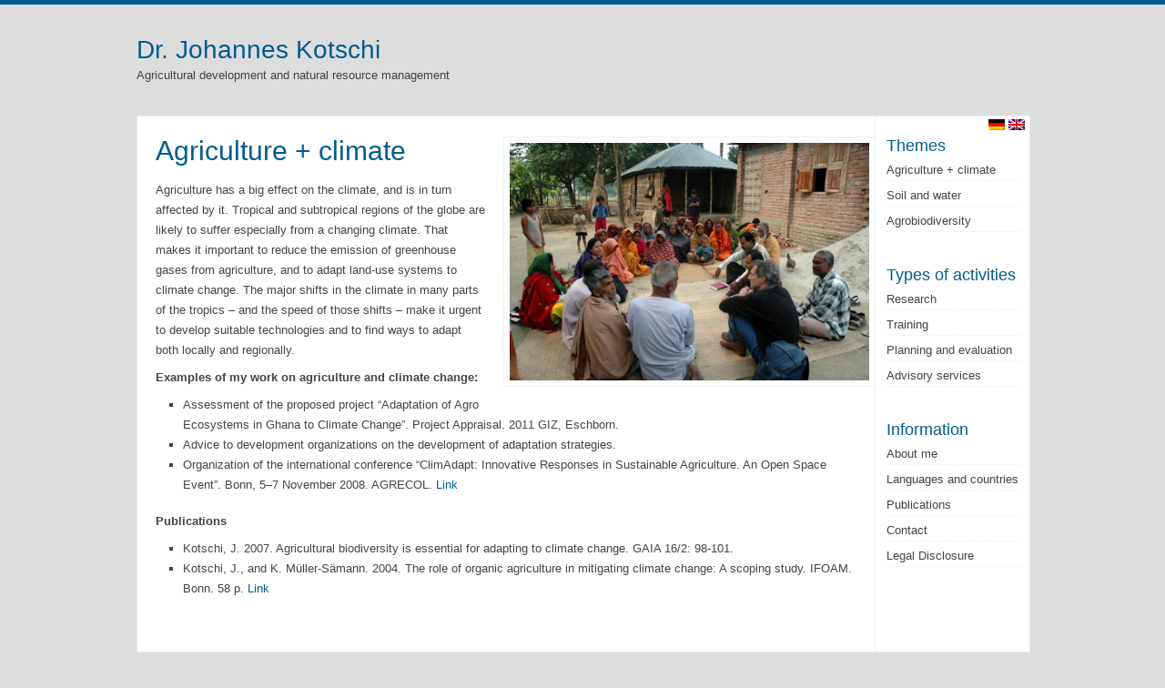

--- FILE ---
content_type: text/html; charset=UTF-8
request_url: https://kotschi.eu/en/agriculture-climate/
body_size: 4323
content:
<!DOCTYPE html PUBLIC "-//W3C//DTD XHTML 1.0 Transitional//EN" "http://www.w3.org/TR/xhtml1/DTD/xhtml1-transitional.dtd">
<html xmlns="http://www.w3.org/1999/xhtml" lang="en-US">
<head profile="http://gmpg.org/xfn/11">
<meta http-equiv="Content-Type" content="text/html; charset=UTF-8" />
<title>Agriculture + climate | Dr. Johannes Kotschi</title>
<link rel="stylesheet" href="https://kotschi.eu/wp-content/themes/radius/style.css" type="text/css" media="all" />
<link rel="pingback" href="https://kotschi.eu/en/xmlrpc.php" />
<link rel='dns-prefetch' href='//fonts.googleapis.com' />
<link rel='dns-prefetch' href='//s.w.org' />
<link rel="alternate" type="application/rss+xml" title="Dr. Johannes Kotschi &raquo; Feed" href="https://kotschi.eu/en/feed/" />
<link rel="alternate" type="application/rss+xml" title="Dr. Johannes Kotschi &raquo; Comments Feed" href="https://kotschi.eu/en/comments/feed/" />
		<script type="text/javascript">
			window._wpemojiSettings = {"baseUrl":"https:\/\/s.w.org\/images\/core\/emoji\/13.0.1\/72x72\/","ext":".png","svgUrl":"https:\/\/s.w.org\/images\/core\/emoji\/13.0.1\/svg\/","svgExt":".svg","source":{"concatemoji":"https:\/\/kotschi.eu\/wp-includes\/js\/wp-emoji-release.min.js?ver=5.6.16"}};
			!function(e,a,t){var n,r,o,i=a.createElement("canvas"),p=i.getContext&&i.getContext("2d");function s(e,t){var a=String.fromCharCode;p.clearRect(0,0,i.width,i.height),p.fillText(a.apply(this,e),0,0);e=i.toDataURL();return p.clearRect(0,0,i.width,i.height),p.fillText(a.apply(this,t),0,0),e===i.toDataURL()}function c(e){var t=a.createElement("script");t.src=e,t.defer=t.type="text/javascript",a.getElementsByTagName("head")[0].appendChild(t)}for(o=Array("flag","emoji"),t.supports={everything:!0,everythingExceptFlag:!0},r=0;r<o.length;r++)t.supports[o[r]]=function(e){if(!p||!p.fillText)return!1;switch(p.textBaseline="top",p.font="600 32px Arial",e){case"flag":return s([127987,65039,8205,9895,65039],[127987,65039,8203,9895,65039])?!1:!s([55356,56826,55356,56819],[55356,56826,8203,55356,56819])&&!s([55356,57332,56128,56423,56128,56418,56128,56421,56128,56430,56128,56423,56128,56447],[55356,57332,8203,56128,56423,8203,56128,56418,8203,56128,56421,8203,56128,56430,8203,56128,56423,8203,56128,56447]);case"emoji":return!s([55357,56424,8205,55356,57212],[55357,56424,8203,55356,57212])}return!1}(o[r]),t.supports.everything=t.supports.everything&&t.supports[o[r]],"flag"!==o[r]&&(t.supports.everythingExceptFlag=t.supports.everythingExceptFlag&&t.supports[o[r]]);t.supports.everythingExceptFlag=t.supports.everythingExceptFlag&&!t.supports.flag,t.DOMReady=!1,t.readyCallback=function(){t.DOMReady=!0},t.supports.everything||(n=function(){t.readyCallback()},a.addEventListener?(a.addEventListener("DOMContentLoaded",n,!1),e.addEventListener("load",n,!1)):(e.attachEvent("onload",n),a.attachEvent("onreadystatechange",function(){"complete"===a.readyState&&t.readyCallback()})),(n=t.source||{}).concatemoji?c(n.concatemoji):n.wpemoji&&n.twemoji&&(c(n.twemoji),c(n.wpemoji)))}(window,document,window._wpemojiSettings);
		</script>
		<style type="text/css">
img.wp-smiley,
img.emoji {
	display: inline !important;
	border: none !important;
	box-shadow: none !important;
	height: 1em !important;
	width: 1em !important;
	margin: 0 .07em !important;
	vertical-align: -0.1em !important;
	background: none !important;
	padding: 0 !important;
}
</style>
	<link rel='stylesheet' id='wp-block-library-css'  href='https://kotschi.eu/wp-includes/css/dist/block-library/style.min.css?ver=5.6.16' type='text/css' media='all' />
<link rel='stylesheet' id='radius-css-960-css'  href='https://kotschi.eu/wp-content/themes/radius/lib/css/960.css?ver=5.6.16' type='text/css' media='all' />
<link rel='stylesheet' id='radius-google-fonts-css'  href='http://fonts.googleapis.com/css?family=Droid+Sans%7CUbuntu+Condensed&#038;ver=5.6.16' type='text/css' media='all' />
<script type='text/javascript' src='https://kotschi.eu/wp-includes/js/jquery/jquery.min.js?ver=3.5.1' id='jquery-core-js'></script>
<script type='text/javascript' src='https://kotschi.eu/wp-includes/js/jquery/jquery-migrate.min.js?ver=3.3.2' id='jquery-migrate-js'></script>
<link rel="https://api.w.org/" href="https://kotschi.eu/en/wp-json/" /><link rel="alternate" type="application/json" href="https://kotschi.eu/en/wp-json/wp/v2/pages/17" /><link rel="EditURI" type="application/rsd+xml" title="RSD" href="https://kotschi.eu/xmlrpc.php?rsd" />
<link rel="wlwmanifest" type="application/wlwmanifest+xml" href="https://kotschi.eu/wp-includes/wlwmanifest.xml" /> 
<meta name="generator" content="WordPress 5.6.16" />
<link rel="canonical" href="https://kotschi.eu/en/agriculture-climate/" />
<link rel='shortlink' href='https://kotschi.eu/en/?p=17' />
<link rel="alternate" type="application/json+oembed" href="https://kotschi.eu/en/wp-json/oembed/1.0/embed?url=https%3A%2F%2Fkotschi.eu%2Fen%2Fagriculture-climate%2F" />
<link rel="alternate" type="text/xml+oembed" href="https://kotschi.eu/en/wp-json/oembed/1.0/embed?url=https%3A%2F%2Fkotschi.eu%2Fen%2Fagriculture-climate%2F&#038;format=xml" />

<meta http-equiv="Content-Language" content="en-US" />
<style type="text/css" media="screen">
.qtrans_flag span { display:none }
.qtrans_flag { height:12px; width:18px; display:block }
.qtrans_flag_and_text { padding-left:20px }
.qtrans_flag_de { background:url(https://kotschi.eu/wp-content/plugins/qtranslate/flags/de.png) no-repeat }
.qtrans_flag_en { background:url(https://kotschi.eu/wp-content/plugins/qtranslate/flags/gb.png) no-repeat }
</style>
<link hreflang="de" href="https://kotschi.eu/agriculture-climate/" rel="alternate" />
<style type="text/css" id="custom-background-css">
body.custom-background { background-color: #dddddd; }
</style>
	</head>
<body class="page-template-default page page-id-17 custom-background">
<div class="container_main">
  <div id="header">
    <div class="container_12_head">
	<div id="headimg" class="grid_4 alpha">	


<div id="logo-text">
  <span class="site-name"><a href="https://kotschi.eu/en/" title="Dr. Johannes Kotschi" rel="home">Dr. Johannes Kotschi</a></span>
  <span class="site-description">  Agricultural development and natural resource management</span>

</div><!-- end of #logo -->



</div>

<div id="qtranslateslug-2" class="widget qts_widget widget-qts_widget" style="float:right;margin-top:111px;margin:right:1px;margin-bottom:-100px;"><div class="widget-wrap widget-inside">

<a href="http://kotschi.eu/en" hreflang="en" class="qtrans_flag qtrans_flag_en"><span style="display:none">English</span></a>
<a href="http://kotschi.eu" hreflang="de" class="qtrans_flag qtrans_flag_de"><span style="display:none">Deutsch</span></a>
</div></div>    <div class="grid_8 omega">
  <div class="menu1">
    <div class="menu1-data">
      <div class="primary-container"><ul id="menu-themen" class="sf-menu1"><li id="menu-item-23" class="menu-item menu-item-type-post_type menu-item-object-page current-menu-item page_item page-item-17 current_page_item menu-item-23"><a href="https://kotschi.eu/en/agriculture-climate/" aria-current="page">Agriculture + climate</a></li>
<li id="menu-item-24" class="menu-item menu-item-type-post_type menu-item-object-page menu-item-24"><a href="https://kotschi.eu/en/soil-and-water/">Soil and water</a></li>
<li id="menu-item-25" class="menu-item menu-item-type-post_type menu-item-object-page menu-item-25"><a href="https://kotschi.eu/en/agrobiodiversity/">Agrobiodiversity</a></li>
</ul></div>	  
      <div class="clear"></div>
    </div>
  </div>  <!-- end .menu1 --> 
</div>    <div class="clear"></div>
    </div>  
  </div><div class="container_12_wrap">
  <div class="container_12_wrap_inside">

    <div class="container_12">
      <div id="content" class="grid_8">
      
                
          <div id="post-17" class="post-17 page type-page status-publish hentry">
  
    <h1 class="entry-title entry-title-single entry-title-page">Agriculture + climate</h1>
  
    
  <div class="entry-content">
  	<p lang="en-GB"><a href="https://kotschi.eu/wp-content/uploads/2014/05/Evalution-Meeting-Bangladesh.jpg"><img loading="lazy" class="wp-image-133 alignright" alt="Evalution-Meeting-Bangladesh" src="https://kotschi.eu/wp-content/uploads/2014/05/Evalution-Meeting-Bangladesh.jpg" width="395" height="261" srcset="https://kotschi.eu/wp-content/uploads/2014/05/Evalution-Meeting-Bangladesh-300x199.jpg 300w, https://kotschi.eu/wp-content/uploads/2014/05/Evalution-Meeting-Bangladesh-1024x680.jpg 1024w" sizes="(max-width: 395px) 100vw, 395px" /></a>Agriculture has a big effect on the climate, and is in turn affected by it. Tropical and subtropical regions of the globe are likely to suffer especially from a changing climate. That makes it important to reduce the emission of greenhouse gases from agriculture, and to adapt land-use systems to climate change. The major shifts in the climate in many parts of the tropics – and the speed of those shifts – make it urgent to develop suitable technologies and to find ways to adapt both locally and regionally.</p>
<p lang="de-DE"><strong>Examples of my work on agriculture and climate change:</strong></p>
<style type="text/css"><!--
P { margin-bottom: 0.21cm; }P.western { font-size: 12pt; }P.cjk { font-family: "Arial"; font-size: 12pt; }P.ctl { font-family: "Arial"; font-size: 12pt; }
--></style>
<ul>
<li>
<p lang="en-GB">Assessment of the proposed project “Adaptation of Agro Ecosystems in Ghana to Climate Change”. Project Appraisal. 2011 GIZ, Eschborn.</p>
</li>
<li>
<p lang="de-DE">Advice to development organizations on the development of adaptation strategies.</p>
</li>
<li>
<p lang="de-DE">Organization of the international conference “ClimAdapt: Innovative Responses in Sustainable Agriculture. An Open Space Event”. Bonn, 5–7 November 2008. AGRECOL. <a href="www.agrecol.de/climadapt">Link</a></p>
</li>
</ul>
<style type="text/css"><!--
P { margin-bottom: 0.21cm; }P.western { font-size: 12pt; }P.cjk { font-family: "Arial"; font-size: 12pt; }P.ctl { font-family: "Arial"; font-size: 12pt; }
--></style>
<p lang="de-DE"><strong>Publications</strong></p>
<ul>
<li>
<p lang="en-GB">Kotschi, J. 2007. Agricultural biodiversity is essential for adapting to climate change. GAIA 16/2: 98-101.</p>
</li>
<li>
<p lang="de-DE">Kotschi, J., and K. Müller-Sämann. 2004. The role of organic agriculture in mitigating climate change: A scoping study. IFOAM. Bonn. 58 p. <a title="Role of Organic Agriculture in mitigating climate change" href="https://www.ifoam.org/en/role-organic-agriculture-mitigating-climate-change">Link</a></p>
</li>
</ul>
	<div class="clear"></div>				
  </div> <!-- end .entry-content -->
  
    
</div> <!-- end #post-17 .post_class -->

<div id="comments" class="grid_inside">
  
  
  
  
</div><!-- #comments -->        
                
              
      </div> <!-- end #content -->
      <div id="sidebar" class="grid_4">
  
  <div id="nav_menu-2" class="widget widget_nav_menu widget-widget_nav_menu"><div class="widget-wrap widget-inside"><h3 class="widget-title">Themes</h3><div class="menu-themen-container"><ul id="menu-themen-1" class="menu"><li class="menu-item menu-item-type-post_type menu-item-object-page current-menu-item page_item page-item-17 current_page_item menu-item-23"><a href="https://kotschi.eu/en/agriculture-climate/" aria-current="page">Agriculture + climate</a></li>
<li class="menu-item menu-item-type-post_type menu-item-object-page menu-item-24"><a href="https://kotschi.eu/en/soil-and-water/">Soil and water</a></li>
<li class="menu-item menu-item-type-post_type menu-item-object-page menu-item-25"><a href="https://kotschi.eu/en/agrobiodiversity/">Agrobiodiversity</a></li>
</ul></div></div></div><div id="nav_menu-3" class="widget widget_nav_menu widget-widget_nav_menu"><div class="widget-wrap widget-inside"><h3 class="widget-title">Types of activities</h3><div class="menu-arbeitsfelder-container"><ul id="menu-arbeitsfelder" class="menu"><li id="menu-item-27" class="menu-item menu-item-type-post_type menu-item-object-page menu-item-27"><a href="https://kotschi.eu/en/research/">Research</a></li>
<li id="menu-item-30" class="menu-item menu-item-type-post_type menu-item-object-page menu-item-30"><a href="https://kotschi.eu/en/training/">Training</a></li>
<li id="menu-item-26" class="menu-item menu-item-type-post_type menu-item-object-page menu-item-26"><a href="https://kotschi.eu/en/planning-and-evaluation/">Planning and evaluation</a></li>
<li id="menu-item-28" class="menu-item menu-item-type-post_type menu-item-object-page menu-item-28"><a href="https://kotschi.eu/en/advisory-services/">Advisory services</a></li>
</ul></div></div></div><div id="nav_menu-4" class="widget widget_nav_menu widget-widget_nav_menu"><div class="widget-wrap widget-inside"><h3 class="widget-title">Information</h3><div class="menu-informationen-container"><ul id="menu-informationen" class="menu"><li id="menu-item-32" class="menu-item menu-item-type-post_type menu-item-object-page menu-item-32"><a href="https://kotschi.eu/en/about-me/">About me</a></li>
<li id="menu-item-131" class="menu-item menu-item-type-post_type menu-item-object-page menu-item-131"><a href="https://kotschi.eu/en/languages-%e2%80%8b%e2%80%8band-countries/">Languages ​​and countries</a></li>
<li id="menu-item-33" class="menu-item menu-item-type-post_type menu-item-object-page menu-item-33"><a href="https://kotschi.eu/en/publications/">Publications</a></li>
<li id="menu-item-31" class="menu-item menu-item-type-post_type menu-item-object-page menu-item-31"><a href="https://kotschi.eu/en/contact/">Contact</a></li>
<li id="menu-item-34" class="menu-item menu-item-type-post_type menu-item-object-page menu-item-34"><a href="https://kotschi.eu/en/legal-disclosure/">Legal Disclosure</a></li>
</ul></div></div></div>  
</div>  <!-- end #sidebar -->
<div class="clear"></div>    </div>

  </div>
</div>
<div id="footer">
  <div class="container_12_footer">
    <div class="radius-blog grid_8 alpha">
  &copy; Copyright 2020 - <a href="https://kotschi.eu/">Dr. Johannes Kotschi</a></div>
<div class="radius-project grid_4 omega">
  Designed by <a href="http://webdesignerdrops.com/" title="WebDesignerDrops">WebDesignerDrops</a> &sdot; <a href="http://wordpress.org/" title="WordPress">WordPress</a>
</div>
<div class="clear"></div>
  </div>
</div>

</div> <!-- end .container_main -->
<script type='text/javascript' src='https://kotschi.eu/wp-content/themes/radius/lib/js/drop-downs.js?ver=1.0' id='radius-js-drop-downs-js'></script>
<script type='text/javascript' src='https://kotschi.eu/wp-includes/js/wp-embed.min.js?ver=5.6.16' id='wp-embed-js'></script>
</body>
</html>

--- FILE ---
content_type: text/css
request_url: https://kotschi.eu/wp-content/themes/radius/style.css
body_size: 5530
content:
/*
Theme Name: Radius
Theme URI: http://webdesignerdrops.com/radius/
Author: WebDesignerDrops.com
Author URI: http://webdesignerdrops.com/
Description: Radius is a free WordPress theme allowing you to create any type of website you want. Radius features: custom background, drop-down menu, header logo, highly customizable and adaptable, theme options, post excerpts with thumbnails, SEO friendly, translation ready, W3C valid, widget-ready, threaded comments & more. It is tested major browsers – Mozilla Firefox, Internet Explorer, Opera, Safari and Chrome. Radius is suitable for any business or personal website.
Version: 1.1
Tags: light, white, two-columns, right-sidebar, fixed-width, custom-background, custom-header, custom-menu, featured-images, sticky-post, theme-options, translation-ready, threaded-comments
License: GNU General Public License, version 3 (GPLv3)
License URI: license.txt
*/

/*  Radius Table of Contents
 *
 * =Reset, =Body, =960 Grid Modified, =Skeleton, =Header
 * =Paragraph, =Headings, =Text Elements, =Blockquote, =Links
 * =List, =Table, =Form, =Search Form Widget, =Images, =General Classes, =Sidebar
 * =Type Post, =Entry Meta, =Loop Meta, =Author, =Paging
 * =Menu Primary
 *
------------------------ */

/**
|------------------------
| =Reset default browser CSS. http://meyerweb.com/eric/tools/css/reset/ v2.0 | 20110126 License: none (public domain)
|------------------------
*/
.qtrans_flag {
  display: block;
  float: right;
  height: 12px;
  width: 18px;
}
.qtrans_flag {
  float: right;
  margin-left: 0px;
  margin-right: 4px;
}

.home img.alignnone {
  display: inline;
  margin-bottom: 20px;
  margin-left: 0;
  margin-right: 0;
  margin-top: -15px;
}

#headimg #logo-text .site-name  a {
  color: #005C90;
}
.container_12_wrap .container_12 .grid_8 {
  width: 791px;
}
.container_12_wrap .container_12 .grid_4{
  width: 100px;
}

html, body, div, span, applet, object, iframe,
h1, h2, h3, h4, h5, h6, p, blockquote, pre,
a, abbr, acronym, address, big, cite, code,
del, dfn, em, img, ins, kbd, q, s, samp,
small, strike, strong, sub, sup, tt, var,
b, u, i, center,
dl, dt, dd, ol, ul, li,
fieldset, form, label, legend,
table, caption, tbody, tfoot, thead, tr, th, td,
article, aside, canvas, details, embed, 
figure, figcaption, footer, header, hgroup, 
menu, nav, output, ruby, section, summary,
time, mark, audio, video {
	margin: 0;
	padding: 0;
	border: 0;
	font-size: 100%;
	font: inherit;
	vertical-align: baseline;
}
/* HTML5 display-role reset for older browsers */
article, aside, details, figcaption, figure, 
footer, header, hgroup, menu, nav, section {
	display: block;
}
body {
	line-height: 1;
}
ol, ul {
	list-style: none;
}
blockquote, q {
	quotes: none;
}
blockquote:before, blockquote:after,
q:before, q:after {
	content: '';
	content: none;
}
table {
	border-collapse: collapse;
	border-spacing: 0;
}

/**
|------------------------
| =Body
|------------------------
*/

body { 
	font-family: 'Droid Sans', sans-serif;
	font-size: 13px;
	line-height: 22px;
	color: #444;
	background: #fafafa;
}

/**
|------------------------
| =960 Grid Modified
|------------------------
*/

.container_main {
	width: 100%;
	padding: 0;
}

.container_12_head,
.container_12_wrap,
.container_12_footer {
  margin-left: auto;
  margin-right: auto;
  width: 980px;
}

.container_12_head .grid_4 {
  width: 300px;
  margin-right: 30px;
}

.container_12_head .grid_8 {
  margin-left: 30px;
  visibility: hidden;
  width: 620px;
}

.container_12_footer .grid_4 {
  width: 300px;
  margin-left: 30px;
  visibility:hidden;
}

.container_12_footer .grid_8 {
  width: 620px;
  margin-right: 30px;
}

.container_12_wrap_inside {
	width: 960px;
	padding: 0 10px;
	margin: 0 auto 20px auto;
	background-color: #FFF;
	border: solid 1px #eee;
}

.grid_inside {
	padding-right: 20px;
}

/**
|------------------------
| =Skeleton
|------------------------
*/

#header {
	width: 100%;
	padding: 15px 0;
	border-top: solid 5px #005c90;
}

#content,
#sidebar {
	padding-top: 20px;
}

#content {
	background: url(images/conent-sep.png) repeat-y top right;
}

#footer {
	width: 100%;
	padding: 20px 0;
	background: #fff;	
	border-top: solid 5px #005c90;
	font-size: 11px;
}

/**
|------------------------
| =Header
|------------------------
*/

#headimg #logo-image {
	width: 300px;
	overflow: hidden;
}

#headimg #logo-image img {
	max-width: 300px;
	height: auto;
	width: 100%;
	border: none;
}

#headimg #logo-text {
	margin: 18px 0;
}

#headimg #logo-text .site-name  {
	display: block;
	font-family: 'Ubuntu Condensed', sans-serif;
	font-size: 28px; 
	line-height: 34px; 
}

#headimg #logo-text .site-description {
	display: block;
        
        width:440px;
}

/**
|------------------------
| =Paragraph
|------------------------
*/

p { 
	line-height: 22px;
	margin: 0 0 22px 0;
}

p:last-child {
	margin-bottom: 0;
}

p img { 
	margin: 0;
}

/**
|------------------------
| =Headings
|------------------------
*/

h1, h2, h3, h4, h5, h6 {
	font-family: 'Ubuntu Condensed', sans-serif;
	color: #333;
	clear: both;
}

h1 a, h2 a, h3 a, h4 a, h5 a, h6 a { font-weight: inherit; }

h1 { 
	font-size: 30px; 
	line-height: 36px; 
	margin-bottom: 8px;
}

h2 { 
	font-size: 28px;
	line-height: 34px;
	margin-bottom: 10px;
}

h3 { 
	font-size: 18px;
	line-height: 24px;
	margin-bottom: 20px;	
}

h4 { 
	font-size: 16px;
	line-height: 22px;
	margin-bottom: 22px;	
}

h5 { 
	font-size: 14px;
	line-height: 20px;
	margin-bottom: 24px;	
}

h6 { 
	font-size: 13px;
	line-height: 19px;
	margin-bottom: 25px;	
}

/**
|------------------------
| =Text Elements
|------------------------
*/

strong {
	font-weight: bold;
}

cite, em, i {
	font-style: italic;
}

small { 
	font-size: 80%;
}

pre {
	background: #f8f8f8;
	color: #808080;
	padding: 15px 30px;
	overflow: auto;	
	border: 1px solid #eee;
	-webkit-border-radius: 2px;
	-moz-border-radius: 2px;
	border-radius: 2px;
	margin-bottom: 20px;
}

code, kbd {
	color: #000;
}

abbr, acronym, dfn {
	border-bottom: 1px dotted #666;
	cursor: help;
}

address {
	display: block;
	margin: 0 0 20px 0;
}

ins {
	background: #f0f0f0;
	text-decoration: none;
}

sup, sub {
	font-size: 10px;
	height: 0;
	line-height: 1;
	position: relative;
	vertical-align: baseline;
}

sup {
	bottom: 1ex;
}

sub {
	top: .5ex;
}

/**
|------------------------
| =Blockquote
|------------------------
*/

blockquote {
	font-size: 14px;
	line-height: 22px;
	padding-left: 30px;
	margin-bottom: 20px;
	margin-top: 20px;
	background: transparent url(images/quote.png) no-repeat top left;
	
}

blockquote em,
blockquote i,
blockquote cite {
	font-style: normal;
}

blockquote cite {
	color: #555;
	font-size: 10px;
	font-weight: bold;
	letter-spacing: 1px;
	text-transform: uppercase;
	display: block;
	text-align: right;
}

blockquote cite a {
	display: block;
	margin: 10px 0 0 0;
}

/**
|------------------------
| =Links
|------------------------
*/

a,
a:visited {
	color: #444;
	text-decoration: none;
}

a:hover,
a:focus {
	color: #005c90;
}

a img {
	border: none;
}

a:focus, a:hover, a:active {
	outline: none;
}

p a, 
p a:visited { 
	line-height: inherit;
}

#footer a,
#footer a:visited {
	color: #005c90;
	text-decoration: none;
}

#footer a:hover {
	color: #B00;
	text-decoration: underline;
}

/**
|------------------------
| =List
|------------------------
*/

ul, ol {
	margin: 0 0 18px 30px;
}

ul {
	list-style: square;
}

ul ul {
	list-style: circle;
}

ul ul ul {
	list-style: disc;
}

ol {
	list-style: decimal;
}

ol ol {
	list-style: upper-alpha;
}

ol ol ol {
	list-style: lower-roman;
}

ol ol ol ol {
	list-style: lower-alpha;
}

ul ul, ul ol,
ol ol, ol ul { 
	margin: 4px 0 5px 30px;
}

ul ul li, ul ol li,
ol ol li, ol ul li { 
	margin-bottom: 6px;
	font-size: 98%; 
}

li { 
	/*line-height: 18px; 
	margin-bottom: 12px;*/
}

li p { 
	/*line-height: 18px;*/
}

dl {
	margin-bottom: 18px;
}

dt {
	font-weight: bold;
}

dd {
	margin-bottom: 18px;
}

/**
|------------------------
| =Table
|------------------------
*/

table { 
	width: 95%;
	margin: 0 auto 20px auto;
	border-collapse: collapse;
}

caption {
	font-weight: bold;
	margin: 0 0 5px 0;
}

thead, th {
	color: #FFF;
	background-color: #005c90;
	text-align: left;
	text-shadow: 0 1px 0 #1b1b1b;
}

tbody, td {
	background-color: #f8f8f8;
}

td, th { 
	padding: 5px;
	border: 1px #eee solid;
}

/**
|------------------------
| =Form
|------------------------
*/

input[type=text],
input[type=submit],
textarea {
	font-size: 13px;
	font-family: 'Droid Sans', sans-serif;
}

/**
|------------------------
| =Search Form Widget
|------------------------
*/

.searchform {
	width: 298px;
	background: #f8f8f8;
	padding: 1px 0;
	margin: 0;	
	overflow: auto;	
	border: solid 1px #eee;	
	-webkit-border-radius: 20px;
	-moz-border-radius: 20px;
	border-radius: 20px;	
}

.searchform .assistive-text {
	display: none;
}

.searchform input#s {
	width: 250px;
	border: 0;
	padding: 6px 0 6px 11px;
	background: #f8f8f8;
	color: #666;
	text-shadow: 0 1px 0 #fff;
	margin: 0;
	vertical-align: middle;
}

.searchform input#searchsubmit {
	width: 33px;
	height: 33px;
	background: url(images/zoom.png) no-repeat;
	border: 0;
	cursor: pointer;
	text-indent: -9999px;
	vertical-align: middle;
}

/**
|------------------------
| =Images
|------------------------
*/

p img {
	padding: 6px;
	background: #fff;	
	max-width: 100%;
	overflow: hidden;	
	border: 1px solid #eee;
	-webkit-border-radius: 2px;
	-moz-border-radius: 2px;
	border-radius: 2px;
}

img.size-auto,
img.size-full,
img.size-large,
img.size-medium,
img.attachment-auto,
img.attachment-full,
img.attachment-large,
img.attachment-medium {
	max-width: 98%;
	height: auto;
}

img.alignleft {
	display: inline;
	float: left;
	margin: 20px 20px 20px 0;
}

img.alignright {
  display: inline;
  float: right;
  margin-bottom: 20px;
  margin-right: -20px;
  margin-top: -48px;
}

img.aligncenter,
img.centered {
	display: block;
	margin: 20px auto 20px auto;
	clear: both;
}

img.alignnone {
	display: inline;
	margin: 20px 0;
}

.wp-caption {
	padding: 10px 5px;
	margin-bottom: 20px;
	background: #fff;
	border: 1px solid #d8d9d6;
	max-width: 98%;
	overflow: hidden;
	border: 1px solid #eee;
	-webkit-border-radius: 2px;
	-moz-border-radius: 2px;
	border-radius: 2px;
}

.wp-caption img {
	display: block;
	margin: 0 auto;
	max-width: 98%;
}

.wp-caption .wp-caption-text {
	margin: 12px 12px 0 12px;	
	font-style: italic;
}

.entry-content img.wp-smiley {
	border: none;
	margin-bottom: 0;
	margin-top: 0;
	padding: 0;
}

/**
|------------------------
| =Gallery
|------------------------
*/

#content .gallery {
	margin: 0 auto 20px auto;
}

#content dl.gallery-item {
	margin: 0;
}

#content .gallery a img {
	border: none;
}

#content dl.gallery-item img {
	padding: 5px;
	margin-bottom: 10px;
	background: #fff;
	max-width: 100%;
	border: 1px solid #eee;
	-webkit-border-radius: 2px;
	-moz-border-radius: 2px;
	border-radius: 2px;
}

#content .gallery-caption {
	margin: 0 0 10px 0;	
	font-style: italic;
}

#content .gallery br+br {
	display:none;
}

#content .gallery .gallery-item {
	float:left; 
	text-align:center; 
}

#content .gallery-columns-2 .gallery-item {
	width: 46%;
	padding-right: 3%;
}

#content .gallery-columns-2 .gallery-item img {
	width: 100%;
	height: auto;
}

#content .gallery-columns-3 .gallery-item {
	width: 30%;
	padding-right: 3%;
}

#content .gallery-columns-3 .gallery-item img {
	width: 100%;
	height: auto;
}

#content .gallery-columns-4 .gallery-item {
	width: 21%;
	padding-right: 3%;
}

#content .gallery-columns-4 .gallery-item img {
	width: 100%;
	height: auto;
}

#content .gallery-columns-5 .gallery-item {
	width: 16%;
	padding-right: 3%;
}

#content .gallery-columns-5 .gallery-item img {
	width: 100%;
	height: auto;
}

/**
|------------------------
| =General Classes
|------------------------
*/

.alignleft {
	display: inline;
	float: left;
	margin-right: 20px;
}

.alignright {
	display: inline;
	float: right;
	margin-left: 20px;
}

.aligncenter {
	clear: both;
	display: block;
	margin-left: auto;
	margin-right: auto;
}

.sticky {
}

/**
|------------------------
| =Sidebar
|------------------------
*/

#sidebar ul,
#sidebar ol {
	margin: 0;
	padding: 0;
	list-style: none;
}

#sidebar ul li, #sidebar ol li {
  border-bottom-color: #EEEEEE;
  border-bottom-style: dotted;
  border-bottom-width: 1px;
  margin-bottom: 5px;
  margin-left: 0;
  margin-right: 0;
  margin-top: 0;
  padding-bottom: 0;
  padding-left: 0;
  padding-right: 0;
  padding-top: 0;
}

#sidebar ul ul li,
#sidebar ol ol li {
	margin: 5px 0 0 10px;
	padding-bottom: 0;
	border-bottom: none;
}

#sidebar .widget-wrap {
  margin-bottom: 30px;
  margin-left: -8px;
  margin-right: 0;
  margin-top: 0;
  overflow-x: hidden;
  overflow-y: hidden;
  padding-bottom: 0;
  padding-left: 0;
  padding-right: 0;
  padding-top: 0;
  width: 148px;
  word-wrap: break-word;
}
#sidebar .widget-title {
  color: #005C90;
  font-size: 18px;
  line-height: 24px;
  margin-bottom: 4px;
}
#sidebar .widget_calendar .widget-title {
	display: none;
}

/**
|------------------------
| =Type Post
|------------------------
*/

.type-post,
.type-page {
	margin: 0 20px 40px 0;
}

.type-attachment {
	margin: 0 20px 0 0;
}

.entry-title  {
	margin: 0 0 15px 0;	
}

.entry-title-single {
	color: #005c90;
}

.entry-title-page {
	margin: 0 0 14px 0;
}

.entry-title a,
.entry-title a:visited {
	color: #444;
}

.entry-title a:hover {
	color: #005c90;
}

.entry-content a {
	color: #005c90;
}

.entry-content a:hover {
	color: #B00;
	text-decoration: underline;
}

/**
|------------------------
| =Entry Meta
|------------------------
*/

.entry-meta {
	font-size: 11px;
	margin: 0 0 14px 0;
	padding: 0 0 6px 0;	
	border-bottom: dotted 1px #eee;
}

.entry-meta-sep {
	color: #707070;
	margin: 0 5px;
}

.entry-meta-bottom {
	font-size: 11px;
}

.entry-meta-featured {
	color: #005c90;
}

.cat-links a,
.tag-links a {
	color: #005c90;
}

.cat-links a:hover,
.tag-links a:hover {
	color: #B00;
}

/**
|------------------------
| =Loop Meta
|------------------------
*/

#loop-meta {
	padding: 0;
	margin: 0 0 20px 0;
}

.loop-meta-title {
	font-size: 18px; 
	line-height: 18px; 
	color: #005c90;
	margin: 0;
	padding: 0;
}

.loop-meta-description {
	color: #444;
	font-size: 11px;
	margin: 5px 0 0 0;
}

/**
|------------------------
| =Entry Featured Image
|------------------------
*/

.entry-featured-image {
	display: inline;
	float: left;
	margin: 0 20px 20px 0;	
	padding: 5px;
	background: #fafafa;
	border: 1px solid #eeeeee;
	border-right: 1px solid #c1c1c1;
	border-bottom: 1px solid #c1c1c1;	
}

.entry-image {
	max-width: 100%;
	overflow: hidden;	
}

/**
|------------------------
| =Entry More Link
|------------------------
*/

span.more-link-wrap {
	display: block;
	margin: 40px 0 0 0;
}

a.more-link:link,
a.more-link:visited {
	display: inline-block;
	float: right;
	font-size: 12px;
	padding: 4px 12px;
	margin-bottom: 20px;
	background: #005c90;
	color: #fff;
	-webkit-border-radius: 20px;
	-moz-border-radius: 20px;
	border-radius: 20px;	
}

a.more-link:hover {
	background: #B00;
	text-decoration: none;
}

/**
|------------------------
| =Author
|------------------------
*/

#author-info {
	font-size: 11px;
	padding: 20px 0;
	margin: 0 20px 40px 0;
	border-bottom: dotted 1px #eee;
}

.container_12 .grid_6.grid_6_author {
	width: 440px;
}

#author-avatar-inside {
	text-align: center;
}

#author-description h3 {
	margin: 0 0 8px 0;
}

#author-description p {
	margin: 0 0 4px 0;
}

/**
|------------------------
| =Paging
|------------------------
*/

/* =Nav Commmon Styles
------------------------ */

#loop-nav-numeric,
#loop-nav-next-prev,
#loop-nav-singlular-post,
#loop-nav-singular,
#loop-nav-singlular-attachment,
#comments-nav-below,
.page-link {
	margin-bottom: 20px;
	clear: both;
}

#loop-nav-numeric a,
#loop-nav-next-prev a,
#loop-nav-singlular-post a,
#loop-nav-singular a,
#loop-nav-singlular-attachment a,
#comments-nav-below a,
.page-link a {
	color: #005c90;
}

#loop-nav-numeric a:hover,
#loop-nav-next-prev a:hover,
#loop-nav-singlular-post a:hover,
#loop-nav-singular a:hover,
#loop-nav-singlular-attachment a:hover,
#comments-nav-below a:hover,
.page-link a:hover {
	color: #B00;
	text-decoration: underline;
}

#loop-nav-numeric .assistive-text,
#loop-nav-next-prev .assistive-text,
#loop-nav-singlular-post .assistive-text,
#loop-nav-singular .assistive-text,
#loop-nav-singlular-attachment .assistive-text,
#comments-nav-below .assistive-text,
.page-link .assistive-text {
	display: none;
}

#loop-nav-next-prev .loop-nav-next,
#loop-nav-singlular-post .loop-nav-next,
#loop-nav-singlular-attachment .loop-nav-next,
#comments-nav-below .loop-nav-next {
	text-align: right;
}

#loop-nav-singular .loop-nav-standard {
	margin-top: 20px;
	text-align: center;
}

/* =Nav Comments Below
------------------------ */

#comments-nav-below {
	margin: 0 0 40px 0;
}

/* =Nav Numeric
------------------------ */

.nav-numeric a,
.nav-numeric a:visited,
.nav-numeric span {
	border-right: 1px solid #eee;
	padding: 0 6px 0 0;
	margin: 0 4px 0 0;
}

.nav-numeric span.current {
	font-weight: bold;
}

/* =Nav Numeric Page Links
------------------------ */

.page-link span {
	border-right: 1px solid #eee;
	padding: 0 6px 0 0;
	margin: 0 4px 0 0;
	font-weight: bold;
}

.page-link a span {
	font-weight: normal;
}

/**
|------------------------
| =Post Comments
|------------------------
*/

.container_12 .grid_4.grid_4_comments_nav {
	width: 280px;
}

#comments {
	margin: 0 0 40px 0;
}

.page #comments {
	border-bottom: none;
}

.commentlist {
	list-style: none;
	margin: 0 auto;	
}

.commentlist .children {
	list-style: none;
	margin: 15px auto 0 auto;	
}

.commentlist li.comment,
.commentlist li.pingback {
	color: #808080;
    background: #f8f8f8;
    margin: 0 0 20px 0;
	padding: 15px;
	overflow: hidden;	
	
	border: 1px solid #eee;
	-webkit-border-radius: 2px;
	-moz-border-radius: 2px;
	border-radius: 2px;
}

.commentlist li.odd {
	background: #fff;
}

.commentlist li.bypostauthor {
	border-bottom: 2px solid #000000;
}

.commentlist li.pingback p {
	margin: 0;
}

.commentlist .comment-author {
	position: relative;
	height: 75px;
	padding: 0 0 0 100px;
}

.commentlist .avatar {
	position: absolute;
	top: 0px;
	left: 0px;
	border: 1px solid #eee;
	-webkit-border-radius: 2px;
	-moz-border-radius: 2px;
	border-radius: 2px;
	padding: 5px;
}

.commentlist .fn {
	display: block;
	margin: 0 0 5px 0;
}

.commentlist .edit-link {
	display: block;
	margin: 5px 0 0 0;
}

.commentlist .comment-awaiting-moderation {
	display: block;
	margin: 5px 0 0 0;
}

.nopassword,
.nocomments {
	color: #aaa;
	text-align: center;
}

/**
|------------------------
| =Footer Radius Project
|------------------------
*/

.radius-project {
	text-align: right;
}

/**
|------------------------
| =Post Comments Form
|------------------------
*/

#respond {
	position: relative;
	color: #808080;
    margin: 0 0 20px 0;
	overflow: hidden;	
}

.commentlist #respond {
	margin: 15px 0;
	padding: 25px 0;
	width: auto;
	border-top: 1px solid #d2d2d2;
	border-bottom: 1px solid #d2d2d2;
}

#respond p {
	margin: 0;
}

#reply-title {
	margin: 0 0 10px 0;
}

#cancel-comment-reply-link {
	color: #005c90;
	display: block;
	font-size: 10px;
	font-weight: normal;
	line-height: 2.2em;
	letter-spacing: 0.05em;
	position: absolute;
	right: 1.625em;
	text-decoration: none;
	text-transform: uppercase;
	top: 1.1em;
}

#cancel-comment-reply-link:focus,
#cancel-comment-reply-link:active,
#cancel-comment-reply-link:hover {
	color: #b00;
}

#respond .comment-notes,
#respond .logged-in-as {
	margin: 0 0 20px ;
}

#respond .comment-form-author,
#respond .comment-form-email,
#respond .comment-form-url,
#respond .comment-form-comment {
	position: relative;
}

#respond .comment-form-author label,
#respond .comment-form-email label,
#respond .comment-form-url label,
#respond .comment-form-comment label {
	position: absolute;
	left: 79%;
}

#respond .comment-form-comment label {
	text-indent: -9999px;
}

#respond .required {
	color: #bd3500;
}

#respond .comment-form-author .required,
#respond .comment-form-email .required {
	color: #bd3500;
	position: absolute;
	left: 86%;
}

#respond input[type=text] {
	display: block;
	width: 75%;
	height: 24px;	
	margin: 0 0 20px 0;
}

#respond textarea {
	resize: vertical;
	width: 95%;
}

#respond input[type="text"],
#respond textarea {
	background: #fff;
	border: 1px solid #d2d2d2;
	-moz-border-radius: 2px;
	-webkit-border-radius: 2px;	
	border-radius: 2px;
	padding: 5px;
	text-indent: 5px;
}

#respond input#submit {
	font-size: 14px;
	margin: 20px 0 0 0;
	padding: 6px 12px;	
	color: #dcdcdc;
	text-decoration: none;
	background-color: #005c90;	
	
	border: 1px solid #005c90;
	border-radius: 2px;
	moz-border-radius: 2px;
	-webkit-border-radius: 2px;	
	-ms-border-radius: 2px;
	outline: none;
}

#respond input#submit:hover,
#respond input#submit:active {
	cursor: pointer;	
	background-color: #b00;
	border: 1px solid #b00;
}

#respond .logged-in-as a:hover,
#respond #cancel-comment-reply-link:hover {
	text-decoration: underline;
}

.form-allowed-tags {
	display: none;
}

/**
|------------------------
| =Menu Primary
|------------------------
*/

.menu1 {
	position: relative;
	z-index: 9999;
	padding: 0;	
	margin: 15px 0 0 0;
	float: right;
}

.menu1-data {
}

.menu1 ul,
.menu1 ul * {
	margin: 0;
	padding: 0;
	list-style: none;
}

.menu1 ul {
	margin-bottom: 0;
	line-height: 1.0;
}

.menu1 ul ul {
	position: absolute;
	top: -999em;
	width: 10em;
}

.menu1 ul ul li {
	width:100%;
}

.menu1 ul li:hover {
	visibility: inherit;
}

.menu1 ul li {
	float: left; 
	position: relative;
	word-wrap: break-word;
}

.menu1 ul li li {
	background: none;
}

.menu1 ul li:hover ul, 
.menu1 ul li.sfHover ul {
	left: 0px;
	top: 52px;
	z-index: 200;
}

.menu1 ul li:hover li ul,
.menu1 ul li.sfHover li ul {
	top: -999em;
}

.menu1 ul li li:hover ul,
.menu1 ul li li.sfHover ul {
	left: 10em;
	top: 0px;
}

.menu1 ul li li:hover li ul,
.menu1 ul li li.sfHover li ul {
	top: -999em;
}

.menu1 ul li li li:hover ul,
.menu1 ul li li li.sfHover ul {
	left: 10em;
	top: 0px;
}

/** Top Level Anchors */
.menu1 ul a,
.menu1 ul a:visited {
	display: block;
	font-size: 13px;
	position: relative;
	padding: 20px 0 20px 14px;
	text-decoration: none;
	color: #005c90;
}

/** Nested Anchors */
.menu1 ul ul.sub-menu a,
.menu1 ul ul.sub-menu a:visited,
.menu1 ul ul.children a,
.menu1 ul ul.children a:visited {
	font-size: 13px;
	padding: 12px 12px 12px 16px;
	border-top: solid #eeeeee 1px;
}

.menu1 ul li {
}

.menu1 ul li li {
	background-color: #fff;
}

/** Global Anchors Hover */
.menu1 ul li:hover,
.menu1 ul li.sfHover,
.menu1 ul a:focus,
.menu1 ul a:hover,
.menu1 ul a:active {
	color: #B00;
}

/** Nested Anchors Hover */
.menu1 ul ul.sub-menu li:hover,
.menu1 ul ul.sub-menu li.sfHover,
.menu1 ul ul.sub-menu a:focus,
.menu1 ul ul.sub-menu a:hover,
.menu1 ul ul.sub-menu a:active,
.menu1 ul ul.children li:hover,
.menu1 ul ul.children li.sfHover,
.menu1 ul ul.children a:focus,
.menu1 ul ul.children a:hover,
.menu1 ul ul.children a:active {
	opacity: 1;
}

/** Menu Last Child */

.menu1 ul ul.sub-menu li:last-child,
.menu1 ul ul.children li:last-child {
	border-bottom: solid #eeeeee 1px;
}

/** Menu Indicator */
.menu1 ul .sf-sub-indicator {
	display: inline-block;
	width: 7px;
	height: 12px;
	margin: 0 0 0 8px;
	text-indent: -9999px;
	background: url(images/menu-indicator-down.png) no-repeat;
	/*border: solid 1px red;*/
}

.menu1 ul ul .sf-sub-indicator {
	position: absolute;
	width: 7px;
	height: 15px;
	top: 8px;
	right: 15px;
	text-indent: -9999px;
	background: url(images/menu-indicator-right.png) no-repeat;
	/*border: solid 1px red;*/
}